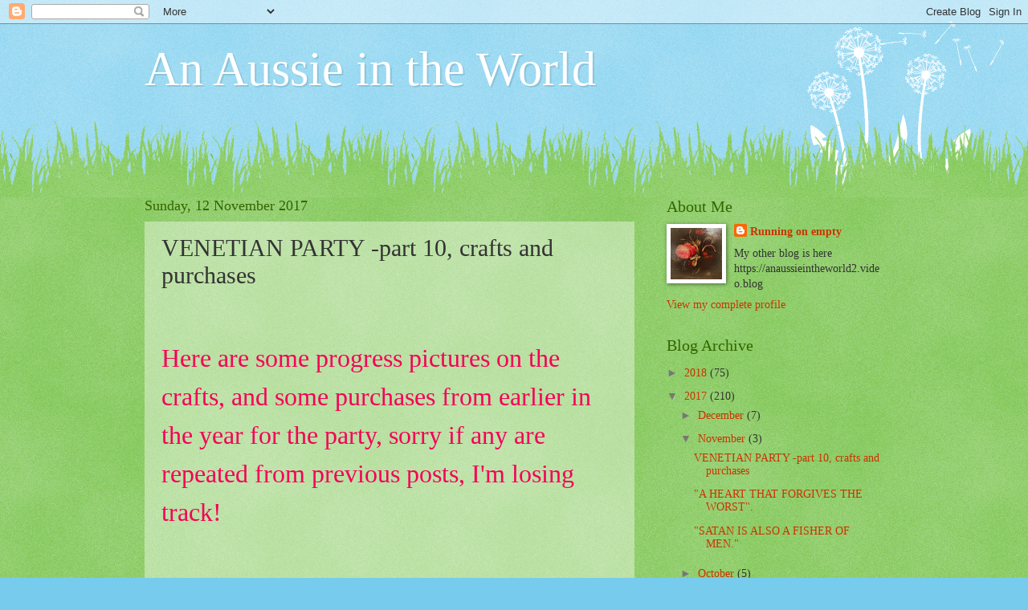

--- FILE ---
content_type: text/html; charset=UTF-8
request_url: http://anaussieintheworld.blogspot.com/2017/11/venetian-party-part-10-crafts-and.html
body_size: 17430
content:
<!DOCTYPE html>
<html class='v2' dir='ltr' lang='en-GB'>
<head>
<link href='https://www.blogger.com/static/v1/widgets/335934321-css_bundle_v2.css' rel='stylesheet' type='text/css'/>
<meta content='width=1100' name='viewport'/>
<meta content='text/html; charset=UTF-8' http-equiv='Content-Type'/>
<meta content='blogger' name='generator'/>
<link href='http://anaussieintheworld.blogspot.com/favicon.ico' rel='icon' type='image/x-icon'/>
<link href='http://anaussieintheworld.blogspot.com/2017/11/venetian-party-part-10-crafts-and.html' rel='canonical'/>
<link rel="alternate" type="application/atom+xml" title="An Aussie in the World - Atom" href="http://anaussieintheworld.blogspot.com/feeds/posts/default" />
<link rel="alternate" type="application/rss+xml" title="An Aussie in the World - RSS" href="http://anaussieintheworld.blogspot.com/feeds/posts/default?alt=rss" />
<link rel="service.post" type="application/atom+xml" title="An Aussie in the World - Atom" href="https://www.blogger.com/feeds/647425979151417363/posts/default" />

<link rel="alternate" type="application/atom+xml" title="An Aussie in the World - Atom" href="http://anaussieintheworld.blogspot.com/feeds/5995564859574470834/comments/default" />
<!--Can't find substitution for tag [blog.ieCssRetrofitLinks]-->
<link href='https://blogger.googleusercontent.com/img/b/R29vZ2xl/AVvXsEhs6aNqanwDaOZX0h5XNW6i-2iq4LbWawaX2QAabMKAUzxo7YtEq5dXw5GmRUDmNyJsEWAuutDEOmvXjVepmIHNpHBCM5CioSfNt-cjbz4SK7wZANWB7JrjJ3ABiA7Y9t-qOT_1hQ91N3yh/s5000/%255BUNSET%255D' rel='image_src'/>
<meta content='http://anaussieintheworld.blogspot.com/2017/11/venetian-party-part-10-crafts-and.html' property='og:url'/>
<meta content='VENETIAN PARTY -part 10, crafts and purchases' property='og:title'/>
<meta content='Here are some progress pictures on the crafts, and some purchases from earlier in the year for the party, sorry if any are repeated from pre...' property='og:description'/>
<meta content='https://blogger.googleusercontent.com/img/b/R29vZ2xl/AVvXsEhs6aNqanwDaOZX0h5XNW6i-2iq4LbWawaX2QAabMKAUzxo7YtEq5dXw5GmRUDmNyJsEWAuutDEOmvXjVepmIHNpHBCM5CioSfNt-cjbz4SK7wZANWB7JrjJ3ABiA7Y9t-qOT_1hQ91N3yh/w1200-h630-p-k-no-nu/%255BUNSET%255D' property='og:image'/>
<title>An Aussie in the World: VENETIAN PARTY -part 10, crafts and purchases</title>
<style id='page-skin-1' type='text/css'><!--
/*
-----------------------------------------------
Blogger Template Style
Name:     Watermark
Designer: Blogger
URL:      www.blogger.com
----------------------------------------------- */
/* Use this with templates/1ktemplate-*.html */
/* Content
----------------------------------------------- */
body {
font: normal normal 15px Georgia, Utopia, 'Palatino Linotype', Palatino, serif;
color: #333333;
background: #77ccee url(https://resources.blogblog.com/blogblog/data/1kt/watermark/body_background_flower.png) repeat scroll top left;
}
html body .content-outer {
min-width: 0;
max-width: 100%;
width: 100%;
}
.content-outer {
font-size: 92%;
}
a:link {
text-decoration:none;
color: #cc3300;
}
a:visited {
text-decoration:none;
color: #993322;
}
a:hover {
text-decoration:underline;
color: #ff3300;
}
.body-fauxcolumns .cap-top {
margin-top: 30px;
background: transparent none no-repeat scroll top left;
height: 0;
}
.content-inner {
padding: 0;
}
/* Header
----------------------------------------------- */
.header-inner .Header .titlewrapper,
.header-inner .Header .descriptionwrapper {
padding-left: 20px;
padding-right: 20px;
}
.Header h1 {
font: normal normal 60px Georgia, Utopia, 'Palatino Linotype', Palatino, serif;
color: #ffffff;
text-shadow: 2px 2px rgba(0, 0, 0, .1);
}
.Header h1 a {
color: #ffffff;
}
.Header .description {
font-size: 140%;
color: #5588aa;
}
/* Tabs
----------------------------------------------- */
.tabs-inner .section {
margin: 0 20px;
}
.tabs-inner .PageList, .tabs-inner .LinkList, .tabs-inner .Labels {
margin-left: -11px;
margin-right: -11px;
background-color: transparent;
border-top: 0 solid #ffffff;
border-bottom: 0 solid #ffffff;
-moz-box-shadow: 0 0 0 rgba(0, 0, 0, .3);
-webkit-box-shadow: 0 0 0 rgba(0, 0, 0, .3);
-goog-ms-box-shadow: 0 0 0 rgba(0, 0, 0, .3);
box-shadow: 0 0 0 rgba(0, 0, 0, .3);
}
.tabs-inner .PageList .widget-content,
.tabs-inner .LinkList .widget-content,
.tabs-inner .Labels .widget-content {
margin: -3px -11px;
background: transparent none  no-repeat scroll right;
}
.tabs-inner .widget ul {
padding: 2px 25px;
max-height: 34px;
background: transparent none no-repeat scroll left;
}
.tabs-inner .widget li {
border: none;
}
.tabs-inner .widget li a {
display: inline-block;
padding: .25em 1em;
font: normal normal 20px Georgia, Utopia, 'Palatino Linotype', Palatino, serif;
color: #cc3300;
border-right: 1px solid #77ccee;
}
.tabs-inner .widget li:first-child a {
border-left: 1px solid #77ccee;
}
.tabs-inner .widget li.selected a, .tabs-inner .widget li a:hover {
color: #000000;
}
/* Headings
----------------------------------------------- */
h2 {
font: normal normal 20px Georgia, Utopia, 'Palatino Linotype', Palatino, serif;
color: #336600;
margin: 0 0 .5em;
}
h2.date-header {
font: normal normal 18px Georgia, Utopia, 'Palatino Linotype', Palatino, serif;
color: #336600;
}
/* Main
----------------------------------------------- */
.main-inner .column-center-inner,
.main-inner .column-left-inner,
.main-inner .column-right-inner {
padding: 0 5px;
}
.main-outer {
margin-top: 100px;
background: #66bb33 url(https://resources.blogblog.com/blogblog/data/1kt/watermark/body_background_flower.png) repeat scroll top center;
}
.main-inner {
padding-top: 0;
}
.main-cap-top {
position: relative;
}
.main-cap-top .cap-right {
position: absolute;
height: 100px;
width: 100%;
bottom: 0;
background: transparent url(https://resources.blogblog.com/blogblog/data/1kt/watermark/main_cap_flower.png) repeat-x scroll bottom center;
}
.main-cap-top .cap-left {
position: absolute;
height: 245px;
width: 280px;
right: 0;
bottom: 0;
background: transparent url(https://resources.blogblog.com/blogblog/data/1kt/watermark/main_overlay_flower.png) no-repeat scroll bottom left;
}
/* Posts
----------------------------------------------- */
.post-outer {
padding: 15px 20px;
margin: 0 0 25px;
background: transparent url(https://resources.blogblog.com/blogblog/data/1kt/watermark/post_background_birds.png) repeat scroll top left;
_background-image: none;
border: dotted 1px transparent;
-moz-box-shadow: 0 0 0 rgba(0, 0, 0, .1);
-webkit-box-shadow: 0 0 0 rgba(0, 0, 0, .1);
-goog-ms-box-shadow: 0 0 0 rgba(0, 0, 0, .1);
box-shadow: 0 0 0 rgba(0, 0, 0, .1);
}
h3.post-title {
font: normal normal 30px Georgia, Utopia, 'Palatino Linotype', Palatino, serif;
margin: 0;
}
.comments h4 {
font: normal normal 30px Georgia, Utopia, 'Palatino Linotype', Palatino, serif;
margin: 1em 0 0;
}
.post-body {
font-size: 105%;
line-height: 1.5;
position: relative;
}
.post-header {
margin: 0 0 1em;
color: #997755;
}
.post-footer {
margin: 10px 0 0;
padding: 10px 0 0;
color: #997755;
border-top: dashed 1px #777777;
}
#blog-pager {
font-size: 140%
}
#comments .comment-author {
padding-top: 1.5em;
border-top: dashed 1px #777777;
background-position: 0 1.5em;
}
#comments .comment-author:first-child {
padding-top: 0;
border-top: none;
}
.avatar-image-container {
margin: .2em 0 0;
}
/* Comments
----------------------------------------------- */
.comments .comments-content .icon.blog-author {
background-repeat: no-repeat;
background-image: url([data-uri]);
}
.comments .comments-content .loadmore a {
border-top: 1px solid #777777;
border-bottom: 1px solid #777777;
}
.comments .continue {
border-top: 2px solid #777777;
}
/* Widgets
----------------------------------------------- */
.widget ul, .widget #ArchiveList ul.flat {
padding: 0;
list-style: none;
}
.widget ul li, .widget #ArchiveList ul.flat li {
padding: .35em 0;
text-indent: 0;
border-top: dashed 1px #777777;
}
.widget ul li:first-child, .widget #ArchiveList ul.flat li:first-child {
border-top: none;
}
.widget .post-body ul {
list-style: disc;
}
.widget .post-body ul li {
border: none;
}
.widget .zippy {
color: #777777;
}
.post-body img, .post-body .tr-caption-container, .Profile img, .Image img,
.BlogList .item-thumbnail img {
padding: 5px;
background: #fff;
-moz-box-shadow: 1px 1px 5px rgba(0, 0, 0, .5);
-webkit-box-shadow: 1px 1px 5px rgba(0, 0, 0, .5);
-goog-ms-box-shadow: 1px 1px 5px rgba(0, 0, 0, .5);
box-shadow: 1px 1px 5px rgba(0, 0, 0, .5);
}
.post-body img, .post-body .tr-caption-container {
padding: 8px;
}
.post-body .tr-caption-container {
color: #333333;
}
.post-body .tr-caption-container img {
padding: 0;
background: transparent;
border: none;
-moz-box-shadow: 0 0 0 rgba(0, 0, 0, .1);
-webkit-box-shadow: 0 0 0 rgba(0, 0, 0, .1);
-goog-ms-box-shadow: 0 0 0 rgba(0, 0, 0, .1);
box-shadow: 0 0 0 rgba(0, 0, 0, .1);
}
/* Footer
----------------------------------------------- */
.footer-outer {
color:#ffffff;
background: #331100 url(https://resources.blogblog.com/blogblog/data/1kt/watermark/body_background_navigator.png) repeat scroll top left;
}
.footer-outer a {
color: #ffdd99;
}
.footer-outer a:visited {
color: #eecc77;
}
.footer-outer a:hover {
color: #ffffcc;
}
.footer-outer .widget h2 {
color: #ffffff;
}
/* Mobile
----------------------------------------------- */
body.mobile  {
background-size: 100% auto;
}
.mobile .body-fauxcolumn-outer {
background: transparent none repeat scroll top left;
}
html .mobile .mobile-date-outer {
border-bottom: none;
background: transparent url(https://resources.blogblog.com/blogblog/data/1kt/watermark/post_background_birds.png) repeat scroll top left;
_background-image: none;
margin-bottom: 10px;
}
.mobile .main-inner .date-outer {
padding: 0;
}
.mobile .main-inner .date-header {
margin: 10px;
}
.mobile .main-cap-top {
z-index: -1;
}
.mobile .content-outer {
font-size: 100%;
}
.mobile .post-outer {
padding: 10px;
}
.mobile .main-cap-top .cap-left {
background: transparent none no-repeat scroll bottom left;
}
.mobile .body-fauxcolumns .cap-top {
margin: 0;
}
.mobile-link-button {
background: transparent url(https://resources.blogblog.com/blogblog/data/1kt/watermark/post_background_birds.png) repeat scroll top left;
}
.mobile-link-button a:link, .mobile-link-button a:visited {
color: #cc3300;
}
.mobile-index-date .date-header {
color: #336600;
}
.mobile-index-contents {
color: #333333;
}
.mobile .tabs-inner .section {
margin: 0;
}
.mobile .tabs-inner .PageList {
margin-left: 0;
margin-right: 0;
}
.mobile .tabs-inner .PageList .widget-content {
margin: 0;
color: #000000;
background: transparent url(https://resources.blogblog.com/blogblog/data/1kt/watermark/post_background_birds.png) repeat scroll top left;
}
.mobile .tabs-inner .PageList .widget-content .pagelist-arrow {
border-left: 1px solid #77ccee;
}

--></style>
<style id='template-skin-1' type='text/css'><!--
body {
min-width: 960px;
}
.content-outer, .content-fauxcolumn-outer, .region-inner {
min-width: 960px;
max-width: 960px;
_width: 960px;
}
.main-inner .columns {
padding-left: 0px;
padding-right: 310px;
}
.main-inner .fauxcolumn-center-outer {
left: 0px;
right: 310px;
/* IE6 does not respect left and right together */
_width: expression(this.parentNode.offsetWidth -
parseInt("0px") -
parseInt("310px") + 'px');
}
.main-inner .fauxcolumn-left-outer {
width: 0px;
}
.main-inner .fauxcolumn-right-outer {
width: 310px;
}
.main-inner .column-left-outer {
width: 0px;
right: 100%;
margin-left: -0px;
}
.main-inner .column-right-outer {
width: 310px;
margin-right: -310px;
}
#layout {
min-width: 0;
}
#layout .content-outer {
min-width: 0;
width: 800px;
}
#layout .region-inner {
min-width: 0;
width: auto;
}
body#layout div.add_widget {
padding: 8px;
}
body#layout div.add_widget a {
margin-left: 32px;
}
--></style>
<link href='https://www.blogger.com/dyn-css/authorization.css?targetBlogID=647425979151417363&amp;zx=b40be080-2c2f-45ab-bd83-79599f1ffe96' media='none' onload='if(media!=&#39;all&#39;)media=&#39;all&#39;' rel='stylesheet'/><noscript><link href='https://www.blogger.com/dyn-css/authorization.css?targetBlogID=647425979151417363&amp;zx=b40be080-2c2f-45ab-bd83-79599f1ffe96' rel='stylesheet'/></noscript>
<meta name='google-adsense-platform-account' content='ca-host-pub-1556223355139109'/>
<meta name='google-adsense-platform-domain' content='blogspot.com'/>

</head>
<body class='loading variant-flower'>
<div class='navbar section' id='navbar' name='Navbar'><div class='widget Navbar' data-version='1' id='Navbar1'><script type="text/javascript">
    function setAttributeOnload(object, attribute, val) {
      if(window.addEventListener) {
        window.addEventListener('load',
          function(){ object[attribute] = val; }, false);
      } else {
        window.attachEvent('onload', function(){ object[attribute] = val; });
      }
    }
  </script>
<div id="navbar-iframe-container"></div>
<script type="text/javascript" src="https://apis.google.com/js/platform.js"></script>
<script type="text/javascript">
      gapi.load("gapi.iframes:gapi.iframes.style.bubble", function() {
        if (gapi.iframes && gapi.iframes.getContext) {
          gapi.iframes.getContext().openChild({
              url: 'https://www.blogger.com/navbar/647425979151417363?po\x3d5995564859574470834\x26origin\x3dhttp://anaussieintheworld.blogspot.com',
              where: document.getElementById("navbar-iframe-container"),
              id: "navbar-iframe"
          });
        }
      });
    </script><script type="text/javascript">
(function() {
var script = document.createElement('script');
script.type = 'text/javascript';
script.src = '//pagead2.googlesyndication.com/pagead/js/google_top_exp.js';
var head = document.getElementsByTagName('head')[0];
if (head) {
head.appendChild(script);
}})();
</script>
</div></div>
<div class='body-fauxcolumns'>
<div class='fauxcolumn-outer body-fauxcolumn-outer'>
<div class='cap-top'>
<div class='cap-left'></div>
<div class='cap-right'></div>
</div>
<div class='fauxborder-left'>
<div class='fauxborder-right'></div>
<div class='fauxcolumn-inner'>
</div>
</div>
<div class='cap-bottom'>
<div class='cap-left'></div>
<div class='cap-right'></div>
</div>
</div>
</div>
<div class='content'>
<div class='content-fauxcolumns'>
<div class='fauxcolumn-outer content-fauxcolumn-outer'>
<div class='cap-top'>
<div class='cap-left'></div>
<div class='cap-right'></div>
</div>
<div class='fauxborder-left'>
<div class='fauxborder-right'></div>
<div class='fauxcolumn-inner'>
</div>
</div>
<div class='cap-bottom'>
<div class='cap-left'></div>
<div class='cap-right'></div>
</div>
</div>
</div>
<div class='content-outer'>
<div class='content-cap-top cap-top'>
<div class='cap-left'></div>
<div class='cap-right'></div>
</div>
<div class='fauxborder-left content-fauxborder-left'>
<div class='fauxborder-right content-fauxborder-right'></div>
<div class='content-inner'>
<header>
<div class='header-outer'>
<div class='header-cap-top cap-top'>
<div class='cap-left'></div>
<div class='cap-right'></div>
</div>
<div class='fauxborder-left header-fauxborder-left'>
<div class='fauxborder-right header-fauxborder-right'></div>
<div class='region-inner header-inner'>
<div class='header section' id='header' name='Header'><div class='widget Header' data-version='1' id='Header1'>
<div id='header-inner'>
<div class='titlewrapper'>
<h1 class='title'>
<a href='http://anaussieintheworld.blogspot.com/'>
An Aussie in the World
</a>
</h1>
</div>
<div class='descriptionwrapper'>
<p class='description'><span>
</span></p>
</div>
</div>
</div></div>
</div>
</div>
<div class='header-cap-bottom cap-bottom'>
<div class='cap-left'></div>
<div class='cap-right'></div>
</div>
</div>
</header>
<div class='tabs-outer'>
<div class='tabs-cap-top cap-top'>
<div class='cap-left'></div>
<div class='cap-right'></div>
</div>
<div class='fauxborder-left tabs-fauxborder-left'>
<div class='fauxborder-right tabs-fauxborder-right'></div>
<div class='region-inner tabs-inner'>
<div class='tabs no-items section' id='crosscol' name='Cross-column'></div>
<div class='tabs no-items section' id='crosscol-overflow' name='Cross-Column 2'></div>
</div>
</div>
<div class='tabs-cap-bottom cap-bottom'>
<div class='cap-left'></div>
<div class='cap-right'></div>
</div>
</div>
<div class='main-outer'>
<div class='main-cap-top cap-top'>
<div class='cap-left'></div>
<div class='cap-right'></div>
</div>
<div class='fauxborder-left main-fauxborder-left'>
<div class='fauxborder-right main-fauxborder-right'></div>
<div class='region-inner main-inner'>
<div class='columns fauxcolumns'>
<div class='fauxcolumn-outer fauxcolumn-center-outer'>
<div class='cap-top'>
<div class='cap-left'></div>
<div class='cap-right'></div>
</div>
<div class='fauxborder-left'>
<div class='fauxborder-right'></div>
<div class='fauxcolumn-inner'>
</div>
</div>
<div class='cap-bottom'>
<div class='cap-left'></div>
<div class='cap-right'></div>
</div>
</div>
<div class='fauxcolumn-outer fauxcolumn-left-outer'>
<div class='cap-top'>
<div class='cap-left'></div>
<div class='cap-right'></div>
</div>
<div class='fauxborder-left'>
<div class='fauxborder-right'></div>
<div class='fauxcolumn-inner'>
</div>
</div>
<div class='cap-bottom'>
<div class='cap-left'></div>
<div class='cap-right'></div>
</div>
</div>
<div class='fauxcolumn-outer fauxcolumn-right-outer'>
<div class='cap-top'>
<div class='cap-left'></div>
<div class='cap-right'></div>
</div>
<div class='fauxborder-left'>
<div class='fauxborder-right'></div>
<div class='fauxcolumn-inner'>
</div>
</div>
<div class='cap-bottom'>
<div class='cap-left'></div>
<div class='cap-right'></div>
</div>
</div>
<!-- corrects IE6 width calculation -->
<div class='columns-inner'>
<div class='column-center-outer'>
<div class='column-center-inner'>
<div class='main section' id='main' name='Main'><div class='widget Blog' data-version='1' id='Blog1'>
<div class='blog-posts hfeed'>

          <div class="date-outer">
        
<h2 class='date-header'><span>Sunday, 12 November 2017</span></h2>

          <div class="date-posts">
        
<div class='post-outer'>
<div class='post hentry uncustomized-post-template' itemprop='blogPost' itemscope='itemscope' itemtype='http://schema.org/BlogPosting'>
<meta content='https://blogger.googleusercontent.com/img/b/R29vZ2xl/AVvXsEhs6aNqanwDaOZX0h5XNW6i-2iq4LbWawaX2QAabMKAUzxo7YtEq5dXw5GmRUDmNyJsEWAuutDEOmvXjVepmIHNpHBCM5CioSfNt-cjbz4SK7wZANWB7JrjJ3ABiA7Y9t-qOT_1hQ91N3yh/s5000/%255BUNSET%255D' itemprop='image_url'/>
<meta content='647425979151417363' itemprop='blogId'/>
<meta content='5995564859574470834' itemprop='postId'/>
<a name='5995564859574470834'></a>
<h3 class='post-title entry-title' itemprop='name'>
VENETIAN PARTY -part 10, crafts and purchases
</h3>
<div class='post-header'>
<div class='post-header-line-1'></div>
</div>
<div class='post-body entry-content' id='post-body-5995564859574470834' itemprop='description articleBody'>
<div><font size="6" color="#f50057"><br></font></div><div><font size="6" color="#f50057">Here are some progress pictures on the crafts, and some purchases from earlier in the year for the party, sorry if any are repeated from previous posts, I'm losing track!</font></div><div><font size="6" color="#f50057"><br></font></div><div><font size="6" color="#f50057">Progress on the faux flower chandeliers, the tealight holders arrived to stick on the bike wheels. One went missing, en route, leaving me with only 19 so the eBay seller sent another which also went missing en route, but was located. Yay tracking! So I have 5 tealight holders for each of the four flower chandeliers. Cost of 20 tea light holders was $17 au. We will put small battery candles in them. Florist wire also came in that shipment to wire the flowers on. Here's me trimming the flowers, the pile is bigger than shown.</font></div><div><font size="6" color="#f50057"><br></font></div><div><font size="6" color="#f50057"><img alt="" id="id_89e1_2405_e0d0_4b72" src="https://blogger.googleusercontent.com/img/b/R29vZ2xl/AVvXsEhs6aNqanwDaOZX0h5XNW6i-2iq4LbWawaX2QAabMKAUzxo7YtEq5dXw5GmRUDmNyJsEWAuutDEOmvXjVepmIHNpHBCM5CioSfNt-cjbz4SK7wZANWB7JrjJ3ABiA7Y9t-qOT_1hQ91N3yh/s5000/%255BUNSET%255D" style="width: 522px; height: auto;" title="" tooltip=""></font></div><div><span style="-webkit-tap-highlight-color: rgba(0, 0, 0, 0);"><font size="6" color="#f50057"><br></font></span></div><div><font size="6" color="#f50057"><img alt="" id="id_531f_1522_364b_88be" src="https://blogger.googleusercontent.com/img/b/R29vZ2xl/AVvXsEhr6p_hW8XhyjIyjrZfkKml7tXaJfjcf5d8XFwMrVuCwRzISKZaOwikwq6bqQtJhzKeaByNmRvM7acagYdlanGxpL60LJi5kc7ew9xF_x3DqvLJ58Eb0TMMfbiLzkl4CTSFiEi7pCaAY7DF/s5000/%255BUNSET%255D" style="width: 525px; height: auto;" title="" tooltip=""></font></div><div><span style="-webkit-tap-highlight-color: rgba(0, 0, 0, 0);"><font size="6" color="#f50057"><br></font></span></div><div><font size="6" color="#f50057"><img alt="" id="id_e10c_832c_50a0_7631" src="https://blogger.googleusercontent.com/img/b/R29vZ2xl/AVvXsEiXOLLBrSYpFXMOavX9iY7vb8fssAonPEbKhGwHsUx3feeGqbEMFgVck-5tTmIcga2JXTGX1pZxSVs9jt6cSOKmJHYwmbdy-IyaRSIM_APhudf2YlLJhzOTciBJ52wHILPgarRFmIc_nqzQ/s5000/%255BUNSET%255D" style="width: 528px; height: auto;" title="" tooltip=""></font></div><div><span style="-webkit-tap-highlight-color: rgba(0, 0, 0, 0);"><font size="6" color="#f50057"><br></font></span></div><div><font size="6" color="#f50057"><img alt="" id="id_9239_93a0_f109_cd39" src="https://blogger.googleusercontent.com/img/b/R29vZ2xl/AVvXsEjr7Kqr62-WRgJ4LwummCNBx5FJGu9KIKWiUUTPLx-EUZgU216PCkaq3VNkchxYxJGjf30gLGR0sWhQqKGItP7CfeqgvyoPAhdPsUcd_cJenTwJMPJW9O-Jv_DCUTI1x9HmJKRAONAkPQA4/s5000/%255BUNSET%255D" style="width: 533px; height: auto;" title="" tooltip=""></font></div><div><span style="-webkit-tap-highlight-color: rgba(0, 0, 0, 0);"><font size="6" color="#f50057"><br></font></span></div><div><span style="-webkit-tap-highlight-color: rgba(0, 0, 0, 0);"><font size="6" color="#f50057">I'm going to add cream and black faux flowers.&nbsp;</font></span></div><div><span style="-webkit-tap-highlight-color: rgba(0, 0, 0, 0);"><font size="6" color="#f50057"><br></font></span></div><div><span style="-webkit-tap-highlight-color: rgba(0, 0, 0, 0);"><font size="6" color="#f50057">Tea light holders (sellers photo), for the flower chandeliers, I will add some gold paint lightly to the yellow:</font></span></div><div><span style="-webkit-tap-highlight-color: rgba(0, 0, 0, 0);"><font size="6" color="#f50057"><br></font></span></div><div><font size="6" color="#f50057"><img alt="" id="id_b59e_3ffb_98c4_fe1" src="https://blogger.googleusercontent.com/img/b/R29vZ2xl/AVvXsEiQe01smsEFsAAoZInKTgAXFWMS4nv5Tloa_Ra9zcqKb3rlGaVvZfcZxfmx1cPXxQnoToNhiDlj8Xil32TWDpHFHiXTcPta3HX6mW41LtT_XSRibdFhPIcD874vLirNPE8IePeV74Ec1e1B/s5000/%255BUNSET%255D" style="width: 564px; height: auto;" title="" tooltip=""></font></div><div><font size="6" color="#f50057"><br></font></div><div><font size="6" color="#f50057"><br></font></div><div><font size="6" color="#f50057"><br></font><font size="6" color="#f50057"><iframe src="https://www.youtube.com/embed/N30s8EGEx6s" width="500" height="281" id="y_id_dcca_b526_22fa_678b" frameborder="0"></iframe><br></font></div><div><span style="-webkit-tap-highlight-color: rgba(0, 0, 0, 0);"><font size="6" color="#f50057"><br></font></span></div><div><span style="-webkit-tap-highlight-color: rgba(0, 0, 0, 0);"><font size="6" color="#f50057">Some purchases for the party earlier this year, some we travelled a long way to pick up, brass wall cherub vase:</font></span></div><div><span style="-webkit-tap-highlight-color: rgba(0, 0, 0, 0);"><font size="6" color="#f50057"><br></font></span></div><div><font size="6" color="#f50057"><img alt="" id="id_505_9ff4_6f40_9059" src="https://blogger.googleusercontent.com/img/b/R29vZ2xl/AVvXsEiiAl1yzvZ2Y-ZSSoFxNjtz_zN6xxyjNqNGvQydBuYu9cwl-YfeldJq1p5AC723AbHEKTdhx-GtdAYclp4gdpjKSU86ppJgiuZzh6yIJ0UsHSk835lSVjvC9n7_BZkGyAuFNulVC-1LdThv/s5000/%255BUNSET%255D" style="width: 575px; height: auto;" title="" tooltip=""></font></div><div><span style="-webkit-tap-highlight-color: rgba(0, 0, 0, 0);"><font size="6" color="#f50057"><br></font></span></div><div><span style="-webkit-tap-highlight-color: rgba(0, 0, 0, 0);"><font size="6" color="#f50057">Dolphins because Venice is at the sea:<br><br><br></font></span></div><div><font size="6" color="#f50057"><br></font></div><font size="6" color="#f50057"><img alt="" id="id_d7ac_bc1a_9086_74d5" src="https://blogger.googleusercontent.com/img/b/R29vZ2xl/AVvXsEibxZzoPfJ_4QxygCYk7bevfVu5rrRw56pr3xvNyjf7zFfEXuWE7KfegHgtfe-0bVEIQJv_P_V1Z3-3RBT_0oOOqZSz6URlAFeDIHrI6qQ1h4JZw5nGFzWQoeqfAa8wl_dWJ8ogEH6hJKzt/s5000/%255BUNSET%255D" style="width: 596px; height: auto;" title="" tooltip=""></font><div><span style="-webkit-tap-highlight-color: rgba(0, 0, 0, 0);"><font size="6" color="#f50057"><br></font></span></div><div><span style="-webkit-tap-highlight-color: rgba(0, 0, 0, 0);"><font size="6" color="#f50057"><br></font></span></div><div><span style="-webkit-tap-highlight-color: rgba(0, 0, 0, 0);"><font size="6" color="#f50057">Due to my fear of the air conditioning not working that month, I got a quantity of lace fans in pink and also black for the tables:</font></span></div><div><font size="6" color="#f50057"><span style="-webkit-tap-highlight-color: rgba(0, 0, 0, 0);"><br></span><img alt="" id="id_94a2_3e0f_fb25_96d4" src="https://blogger.googleusercontent.com/img/b/R29vZ2xl/AVvXsEje_UPfhY95N7qM1_1s4-rmP1TlccAUUswNcHstL-7AL53RpmFdCP1cA80v1dLMPCiM0akQ7-T-fd7H95WvUgKIJceKm-DLPiChvB1V3lXCGNRmpDSqRVqs7DenecvCMqc_m17IjC334-D9/s5000/%255BUNSET%255D" style="width: 607px; height: auto;" title="" tooltip=""></font></div><div><font size="6" color="#f50057"><br></font></div><div><font size="6" color="#f50057"><br></font></div><div><font size="6" color="#f50057">The vintage mantlepiece clock for the party has a statue made in Italy, and the clock was made in Germany. Acerules can use it in her adult house in a few years. The oval box is also for the party but Ace can use it for her jewellery afterward, the other things behind them are always in our house.&nbsp;</font></div><div><span style="-webkit-tap-highlight-color: rgba(0, 0, 0, 0);"><font size="6" color="#f50057"><br></font></span></div><div><font size="6" color="#f50057"><span style="-webkit-tap-highlight-color: rgba(0, 0, 0, 0);"><br></span><img alt="" id="id_7244_a9f3_573c_5a03" src="https://blogger.googleusercontent.com/img/b/R29vZ2xl/AVvXsEitz9DmHcymPfiJqFI9o709UzIRlkfigVilUzdpJ7SxSePatPaOmel4xGR0Nj8pJ1cvv0QeGc6zpWrLYgcMflfkeii9qS3MJJS-kloUcRG8TJmGirO7LcDEysxlvyZTa3fooCafC0YTKokn/s5000/%255BUNSET%255D" style="width: 960px; height: auto;" title="" tooltip=""></font></div><div><span style="-webkit-tap-highlight-color: rgba(0, 0, 0, 0);"><font size="6" color="#f50057"><br></font></span></div><div><span style="-webkit-tap-highlight-color: rgba(0, 0, 0, 0);"><font size="6" color="#f50057"><br></font></span></div><div><span style="-webkit-tap-highlight-color: rgba(0, 0, 0, 0);"><font size="6" color="#f50057">Also for the party and then Acerule's house one day:</font></span></div><div><font size="6" color="#f50057"><span style="-webkit-tap-highlight-color: rgba(0, 0, 0, 0);"><br></span><img alt="" id="id_c87a_273e_9f0d_9234" src="https://blogger.googleusercontent.com/img/b/R29vZ2xl/AVvXsEhnc1Od_ILi0gmq5jmcxKM_-67hknAq9LWZppJTkMxGwYogdmRBZGuS1q4nYPy1d9Zc6ZpwDth3CDl15OlMxDhKY-YsNKrZMuV2GY6gHJnESUbqu-_91ErwzhBMN7GNlh_wCRcKV3ebj-AV/s5000/%255BUNSET%255D" style="width: 960px; height: auto;" title="" tooltip=""><br></font></div><div><font size="6" color="#f50057"><br></font></div><div><font size="6" color="#f50057"><br></font></div><div><font size="6" color="#f50057">I'm going to paint the frame of this cherub print gold for the party, and maybe add embellishments. It was very cheap with a candelabra we bought. Is quite large. Seller's photo:&nbsp;</font></div><div><font size="6" color="#f50057"><br></font></div><div><font size="6" color="#f50057"><br></font></div><div><font size="6" color="#f50057"><br></font></div><div><font size="6" color="#f50057"><img alt="" id="id_ef29_1be4_3a5b_9cb3" src="https://blogger.googleusercontent.com/img/b/R29vZ2xl/AVvXsEhMFmZWVy8MVcC62vwRRxgBW2Mdx3RDaEDnExRgvl93E1OV85A0ga0lG7ZyJ0QBZ3NxEtpMSTKZFxhbfZXMHgeQqQ06OaE6H5_LWZuZu61vcgXDE-jfyWdoZL_4Rl2Cj3yU0bcbJN-NeP0c/s5000/%255BUNSET%255D" style="width: 608px; height: auto;" title="" tooltip=""></font></div><div><span style="-webkit-tap-highlight-color: rgba(0, 0, 0, 0);"><font size="6" color="#f50057"><br></font></span></div><div><font size="6" color="#f50057"><span style="-webkit-tap-highlight-color: rgba(0, 0, 0, 0);">An embroidered choker from Lovisa I will wear to the party:<br></span><br></font></div><font size="6" color="#f50057"><img alt="" id="id_44f4_61d8_b0f0_1d1e" src="https://blogger.googleusercontent.com/img/b/R29vZ2xl/AVvXsEhCL6d9Bd1x7g1EDpTsOpORC_zRLeBI-T1apygDp2UQXpa5E1vG1XGZZ8fYfFwdGmRq687uwp2rPPx6J5qXo7S1zYxr2sTnvs30P1ZawBM7yqyjFQjgXItsVv97Jqc4vrZBnDgaiUfSoqL0/s5000/%255BUNSET%255D" style="width: 613px; height: auto;" title="" tooltip=""></font><div><span style="-webkit-tap-highlight-color: rgba(0, 0, 0, 0);"><font size="6" color="#f50057"><br></font></span></div><div><span style="-webkit-tap-highlight-color: rgba(0, 0, 0, 0);"><font size="6" color="#f50057"><br></font></span></div><div><span style="-webkit-tap-highlight-color: rgba(0, 0, 0, 0);"><font size="6" color="#f50057">Vintage satin prints for the venue walls including one of Venice, and cameos for guest's costumes:</font></span></div><div><font size="6" color="#f50057"><span style="-webkit-tap-highlight-color: rgba(0, 0, 0, 0);"><br></span><img alt="" id="id_3993_f762_9f15_e6a3" src="https://blogger.googleusercontent.com/img/b/R29vZ2xl/AVvXsEh1m8KNgzJ3rmhOEgKgsweXTbrsxjK2Gj1jh_U1S8CEqpXcLG_ju58qk60aDyTki1mv5fjXcKeQV_bjA_oy9vgd3jQRYR-Uu8_v8y_nY4aOrpNQO8vbwxNskqUSAUSJXFIM7ZYD45WeDhZk/s5000/%255BUNSET%255D" style="width: 621px; height: auto;" title="" tooltip=""></font></div><div><span style="-webkit-tap-highlight-color: rgba(0, 0, 0, 0);"><font size="6" color="#f50057"><br></font></span></div><div><span style="-webkit-tap-highlight-color: rgba(0, 0, 0, 0);"><font size="6" color="#f50057"><br></font></span></div><div><span style="-webkit-tap-highlight-color: rgba(0, 0, 0, 0);"><font size="6" color="#f50057">A beautifully framed oil painting that will someday grace Acerule's adult house after the party, seller's photo:</font></span></div><div><font size="6" color="#f50057"><span style="-webkit-tap-highlight-color: rgba(0, 0, 0, 0);"><br></span><img alt="" id="id_f91e_9538_a149_a31c" src="https://blogger.googleusercontent.com/img/b/R29vZ2xl/AVvXsEhEWic7QgYfLtMu49M8yc7rFEU0hVJzXu2o4JvzvisA_WjiQHWCG7V75J-tXFiCaFV5WnXjqYV08Nj3cXdPK7K-b6_6TkaJf34YpQ-3auJ7XpBmWvbi-UOKtAAiIq-udoTLokhxxkQVVPvQ/s5000/%255BUNSET%255D" style="width: 633px; height: auto;" title="" tooltip=""></font></div><div><span style="-webkit-tap-highlight-color: rgba(0, 0, 0, 0);"><font size="6" color="#f50057"><br></font></span></div><div><span style="-webkit-tap-highlight-color: rgba(0, 0, 0, 0);"><font size="6" color="#f50057"><br></font></span></div><div><span style="-webkit-tap-highlight-color: rgba(0, 0, 0, 0);"><font size="6" color="#f50057">Plates for the main meal:</font></span></div><div><font size="6" color="#f50057"><span style="-webkit-tap-highlight-color: rgba(0, 0, 0, 0);"><br></span><img alt="" id="id_7f4_275f_2c77_7024" src="https://blogger.googleusercontent.com/img/b/R29vZ2xl/AVvXsEgzjBzmXqKJ3w5uhcCnvIEghY2JDr3foTl5AMR0UTyuofJ0v_HPpCERyuDj7NsTjvA8y2JV0YKuhz1kgFuzFdMAr4NHWb4TBtxI-MAGWgOzyDQzNOosvfWKbxRtcU7SavGG7K37KcHOQKNH/s5000/%255BUNSET%255D" style="width: 637px; height: auto;" title="" tooltip=""><br></font></div><div><font size="6" color="#f50057"><br></font></div><div><font size="6" color="#f50057">A huge framed tapestry depicting overlooking the sea to Venice that was only $30 au on eBay. We did a lot of travel to pick it up though. Photo taken by the seller:</font></div><div><font size="6" color="#f50057"><br></font></div><div><font size="6" color="#f50057"><br></font></div><div><font size="6" color="#f50057"><img alt="" id="id_1c01_aaa7_7b96_7cd1" src="https://blogger.googleusercontent.com/img/b/R29vZ2xl/AVvXsEjxYjfvt3D6gIgts0Sass09zVpkdsSXPzlY9y0Nn6rfhs1SwXCglppwuzE3p0JjMUJWk3vqZzMl0YBdDod0_ODU5RojPpg_Gxm_2l0uLnzXdpuqnLh5Xlal764Iv3-nSN6vFXSNnsUWz-yg/s5000/%255BUNSET%255D" style="width: 974px; height: auto;" title="" tooltip=""></font></div><div><span style="-webkit-tap-highlight-color: rgba(0, 0, 0, 0);"><font size="6" color="#f50057"><br></font></span></div><div><span style="-webkit-tap-highlight-color: rgba(0, 0, 0, 0);"><font size="6" color="#f50057"><br></font></span></div><div><font size="6" color="#f50057"><span style="-webkit-tap-highlight-color: rgba(0, 0, 0, 0);">Baroque mirror and shelf set purchased through eBay which was another pick up long distance earlier this year.<br></span><br></font></div><font size="6" color="#f50057"><img alt="" id="id_e037_d0c8_e73d_62ae" src="https://blogger.googleusercontent.com/img/b/R29vZ2xl/AVvXsEiCS5Wr6BDr_15bzAWFnzU4QjrW9BWPFJmSDUDqOTHIcRZ60mskMu5HhTDQSqRRH5n2eR5gHlq5AJE5OX9-yn5lT5tKywIjd9Us-6O8iQ-p6xa_HK81-tXQ37xoHlSilrLax82XRHbjEWQW/s5000/%255BUNSET%255D" style="width: 614px; height: auto;" title="" tooltip=""></font><div><span style="-webkit-tap-highlight-color: rgba(0, 0, 0, 0);"><font size="6" color="#f50057"><br></font></span></div><div><span style="-webkit-tap-highlight-color: rgba(0, 0, 0, 0);"><font size="6" color="#f50057"><br></font></span></div><div><span style="-webkit-tap-highlight-color: rgba(0, 0, 0, 0);"><font size="6" color="#f50057">I made feather bunches for the small table flower arrangements, that I am going to ask the teens to arrange , along with the centrepiece compotes of fruit:</font></span></div><div><span style="-webkit-tap-highlight-color: rgba(0, 0, 0, 0);"><font size="6" color="#f50057"><br></font></span></div><div><span style="-webkit-tap-highlight-color: rgba(0, 0, 0, 0);"><font size="6" color="#f50057">Cutting the florist wire:</font></span></div><div><font size="6" color="#f50057"><img alt="" id="id_195a_ef3a_477_96b0" src="https://blogger.googleusercontent.com/img/b/R29vZ2xl/AVvXsEhFLRZRbmsznxmYppw6DC8bIGzoMC2_ro4Oty2mMMb760c1urO95s3GQaQDA2RKPL6wOBLPzByKVd8_lrdUNjiYcQF4BbfBSxO1XDrQJLWVrLYcMAZoNoqXfBQawAyTOSSAYP1PTpF3P8Xc/s5000/%255BUNSET%255D" style="width: 602px; height: auto;" title="" tooltip=""><br><span style="-webkit-tap-highlight-color: rgba(0, 0, 0, 0);"><br></span></font></div><div><span style="-webkit-tap-highlight-color: rgba(0, 0, 0, 0);"><font size="6" color="#f50057"><br></font></span></div><div><font size="6" color="#f50057"><span style="-webkit-tap-highlight-color: rgba(0, 0, 0, 0);"><br></span><img alt="" id="id_3b04_806e_7704_2196" src="https://blogger.googleusercontent.com/img/b/R29vZ2xl/AVvXsEjPpc5gSHvdEWeARr_RBfismwg-FRd6BvRGM_dnKmAmIPsi3LkZcOyvwe-UEvu8ELlVG4Wu2S5T1BYVWKe5WHzLxTDk44qTw1VM-hvc1mOkfhl_kIVUyTdF1zBnOumpSzNDylZGM_SpMY76/s5000/%255BUNSET%255D" style="width: 611px; height: auto;" title="" tooltip=""></font></div><div><span style="-webkit-tap-highlight-color: rgba(0, 0, 0, 0);"><font size="6" color="#f50057"><br></font></span></div><div><span style="-webkit-tap-highlight-color: rgba(0, 0, 0, 0);"><font size="6" color="#f50057"><br></font></span></div><div><font size="6" color="#f50057"><img alt="" id="id_79a0_1f18_3557_ed8b" src="https://blogger.googleusercontent.com/img/b/R29vZ2xl/AVvXsEj-O9ym1MAuaZwSMpdxDYQ-QQHhp7_97kInuQt6_5FxwTsGfz6sMOZhav91KldYNc1P3HVfzeneGacuJ6nN278nOQ2Lh0mjaaRkrEUJ0kAAElJeue_lBV1ozngLPgnYHPuK-CUvMpyenOeq/s5000/%255BUNSET%255D" style="width: 617px; height: auto;" title="" tooltip=""><br><span style="-webkit-tap-highlight-color: rgba(0, 0, 0, 0);"><br></span></font></div><div><span style="-webkit-tap-highlight-color: rgba(0, 0, 0, 0);"><font size="6" color="#f50057"><br></font></span></div><div><font size="6" color="#f50057"><span style="-webkit-tap-highlight-color: rgba(0, 0, 0, 0);"><br></span><br><img alt="" id="id_a963_f9f9_d471_6c95" src="https://blogger.googleusercontent.com/img/b/R29vZ2xl/AVvXsEhqJhM_mqcWh6WFTQ0kpaHfQpRPMwQzpL1G9Q0UAYZMVcpi0RYViXX9fDOJnQBW2JUxQTKSzeAn0mpQQnruc7L0_NWaF9svm27z4-1dM_Xlt1akTCaCuQCe21D6CktKYs2hx8a6yik1cicX/s5000/%255BUNSET%255D" style="width: 629px; height: auto;" title="" tooltip=""><br></font></div><div><font size="6" color="#f50057"><br></font></div><div><font size="6" color="#f50057"><br></font></div><div><font size="6" color="#f50057"><img alt="" id="id_2a24_dc5b_6d74_9ab1" src="https://blogger.googleusercontent.com/img/b/R29vZ2xl/AVvXsEiBoxFrgfV932xa32RGiC2bHcCHq-deHRNY-fZnWWdPzqh7IPcni-pZL2HoA-UTnRs5s381WWhPpdiJkQM-jrT767ZbfzWcuYOYmYl5jTcuNIviJWozwjm_Is2HuxLSFHexzyYC2ZyBoUsS/s5000/%255BUNSET%255D" style="width: 636px; height: auto;" title="" tooltip=""></font></div><div><span style="-webkit-tap-highlight-color: rgba(0, 0, 0, 0);"><font size="6" color="#f50057"><br></font></span></div><div><span style="-webkit-tap-highlight-color: rgba(0, 0, 0, 0);"><font size="6" color="#f50057"><br></font></span></div><div><font size="6" color="#f50057"><span style="-webkit-tap-highlight-color: rgba(0, 0, 0, 0);">The shirt for hubby's costume, the collar will be open:<br></span><br></font></div><div><font size="6" color="#f50057"><br></font></div><div><font size="6" color="#f50057"><br></font></div><div><font size="6" color="#f50057"><img alt="" id="id_1508_63a2_5a0_59b2" src="https://blogger.googleusercontent.com/img/b/R29vZ2xl/AVvXsEh1iIVNOH-NZ1hhregDIJLe4BTOSpSywrOsPMRP9f0mcE5OZkf3Kr1uX89P4Nwf0c7gcWozREar_vQBcQjkKbnSjZstgJCRxJRUTOtgk2f1PToM7FSQFRYYF_IntlUKTRA7zWCFYbBM0Oy0/s5000/%255BUNSET%255D" style="width: 646px; height: auto;" title="" tooltip=""></font></div><div><span style="-webkit-tap-highlight-color: rgba(0, 0, 0, 0);"><font size="6" color="#f50057"><br></font></span></div><div><span style="-webkit-tap-highlight-color: rgba(0, 0, 0, 0);"><font size="6" color="#f50057"><br></font></span></div><div><span style="-webkit-tap-highlight-color: rgba(0, 0, 0, 0);"><font size="6" color="#f50057">Just some of the faux petals for the party, and underneath how they come flat packed, it's a tedious job unpeeling them. Medium pink and gold ones are on their way. I was wondering what to do with them afterward, so as not to send them to landfill. A few ideas thrown up were chook and duck bedding, kitty litter, and the the librarian suggested giving them to the early learning centre (preschool) for crafts. That idea appeals. I think there will be plenty for all the schools!&nbsp;</font></span></div><div><span style="-webkit-tap-highlight-color: rgba(0, 0, 0, 0);"><font size="6" color="#f50057"><br></font></span></div><div><span style="-webkit-tap-highlight-color: rgba(0, 0, 0, 0);"><font size="6" color="#f50057">I don't want them on the dance floor in case of causing slips, will be in the carpeted areas:</font></span></div><div><font size="6" color="#f50057"><br></font></div><div><font size="6" color="#f50057"><br></font></div><font size="6" color="#f50057"><img alt="" id="id_74d3_7794_3ccc_b3d7" src="https://blogger.googleusercontent.com/img/b/R29vZ2xl/AVvXsEiQ1hcqp1YYvpS979QQSxABf8WEOT8S_V3yrUvVMjJuvBL7wwc3fJjlku_uWbChqghoB5CHRykGM8oy0xU03f-j91jwzugiUBhM42WiqM8oBm7gid150V_s1_L7dLtYRFi9JG3xhMeMRyPv/s5000/%255BUNSET%255D" style="width: 657px; height: auto;" title="" tooltip=""></font><div><span style="-webkit-tap-highlight-color: rgba(0, 0, 0, 0);"><font size="6" color="#f50057"><br></font></span></div><div><span style="-webkit-tap-highlight-color: rgba(0, 0, 0, 0);"><font size="6" color="#f50057">Tonight at the SES shed I was making a faux leadlight window for the venue. There are mistakes but hopefully no one will notice. The roll of cellophane was only $2.00 au at Kmart. I have another one to make later.&nbsp;<br></font></span><div><font size="6" color="#f50057"><br></font></div><div><font size="6" color="#f50057"><img alt="" id="id_3d6b_5605_bb9b_84ca" src="https://blogger.googleusercontent.com/img/b/R29vZ2xl/AVvXsEg1-30yXTuR8voeyiFJ9ZiEs66f_jcxx64sDd-RtIWxXFhX-Hfi4yOMpRtWKB20MbPaS7ZM0dhJ3ZpygSEQeXRf7wxRtgPNXJbvKaZMyu9J8usC-6NGYdGm2Kp2gyNeupCyjVKm4Qx9WjaZ/s5000/%255BUNSET%255D" style="width: 660px; height: auto;" title="" tooltip=""></font></div><div><font size="6" color="#f50057"><span style="-webkit-tap-highlight-color: rgba(0, 0, 0, 0);"><br></span><br></font></div><font size="6" color="#f50057"><img alt="" id="id_8f20_2d8_d0da_a502" src="https://blogger.googleusercontent.com/img/b/R29vZ2xl/AVvXsEi6-CTaQZDzyyNMEaic6G6-e3mN3kHAoDe_AD-Nt6F3CDeLA9RfqSA5yc1EQbYP6mm3nYzyi-Idawcri_RdTvSAzdJ45Z8_cpcgTo29KSuNwFvC46RaquxFIryuKdIfKj5iVwF2Z7volFcB/s5000/%255BUNSET%255D" style="width: 665px; height: auto;" title="" tooltip=""></font></div><div><span style="-webkit-tap-highlight-color: rgba(0, 0, 0, 0);"><font size="6" color="#f50057"><br></font></span></div><div><font size="6" color="#f50057"><span style="-webkit-tap-highlight-color: rgba(0, 0, 0, 0);"><br></span><img alt="" id="id_8e5d_ff69_649b_ee7b" src="https://blogger.googleusercontent.com/img/b/R29vZ2xl/AVvXsEgD0aoDndU3Ex7_66VDytAkpjHSNcN3XQ3N_PAE9v0c3uhv5ydTNYSP2kY9cWasnrSEGqQS-dE49E-FPUxUZx76MrmdkIsFAXF-tYNUuQo_BIiJSAhCLkBWGGxXXyCbBuWUsKvKR9BQptM4/s5000/%255BUNSET%255D" style="width: 974px; height: auto;" title="" tooltip=""><br></font></div><div><font size="6" color="#f50057"><br></font></div><div><font size="6" color="#f50057">So, I'm working on the party a little bit each day, will keep you all apprised! Keep tuning in!</font></div>
<div style='clear: both;'></div>
</div>
<div class='post-footer'>
<div class='post-footer-line post-footer-line-1'>
<span class='post-author vcard'>
Posted by
<span class='fn' itemprop='author' itemscope='itemscope' itemtype='http://schema.org/Person'>
<meta content='https://www.blogger.com/profile/05668554083864151638' itemprop='url'/>
<a class='g-profile' href='https://www.blogger.com/profile/05668554083864151638' rel='author' title='author profile'>
<span itemprop='name'>Running on empty </span>
</a>
</span>
</span>
<span class='post-timestamp'>
at
<meta content='http://anaussieintheworld.blogspot.com/2017/11/venetian-party-part-10-crafts-and.html' itemprop='url'/>
<a class='timestamp-link' href='http://anaussieintheworld.blogspot.com/2017/11/venetian-party-part-10-crafts-and.html' rel='bookmark' title='permanent link'><abbr class='published' itemprop='datePublished' title='2017-11-12T00:43:00+11:00'>00:43</abbr></a>
</span>
<span class='post-comment-link'>
</span>
<span class='post-icons'>
<span class='item-control blog-admin pid-314766833'>
<a href='https://www.blogger.com/post-edit.g?blogID=647425979151417363&postID=5995564859574470834&from=pencil' title='Edit Post'>
<img alt='' class='icon-action' height='18' src='https://resources.blogblog.com/img/icon18_edit_allbkg.gif' width='18'/>
</a>
</span>
</span>
<div class='post-share-buttons goog-inline-block'>
<a class='goog-inline-block share-button sb-email' href='https://www.blogger.com/share-post.g?blogID=647425979151417363&postID=5995564859574470834&target=email' target='_blank' title='Email This'><span class='share-button-link-text'>Email This</span></a><a class='goog-inline-block share-button sb-blog' href='https://www.blogger.com/share-post.g?blogID=647425979151417363&postID=5995564859574470834&target=blog' onclick='window.open(this.href, "_blank", "height=270,width=475"); return false;' target='_blank' title='BlogThis!'><span class='share-button-link-text'>BlogThis!</span></a><a class='goog-inline-block share-button sb-twitter' href='https://www.blogger.com/share-post.g?blogID=647425979151417363&postID=5995564859574470834&target=twitter' target='_blank' title='Share to X'><span class='share-button-link-text'>Share to X</span></a><a class='goog-inline-block share-button sb-facebook' href='https://www.blogger.com/share-post.g?blogID=647425979151417363&postID=5995564859574470834&target=facebook' onclick='window.open(this.href, "_blank", "height=430,width=640"); return false;' target='_blank' title='Share to Facebook'><span class='share-button-link-text'>Share to Facebook</span></a><a class='goog-inline-block share-button sb-pinterest' href='https://www.blogger.com/share-post.g?blogID=647425979151417363&postID=5995564859574470834&target=pinterest' target='_blank' title='Share to Pinterest'><span class='share-button-link-text'>Share to Pinterest</span></a>
</div>
</div>
<div class='post-footer-line post-footer-line-2'>
<span class='post-labels'>
Labels:
<a href='http://anaussieintheworld.blogspot.com/search/label/baroque%20mirror%20and%20shelf' rel='tag'>baroque mirror and shelf</a>,
<a href='http://anaussieintheworld.blogspot.com/search/label/cherub' rel='tag'>cherub</a>,
<a href='http://anaussieintheworld.blogspot.com/search/label/flower%20chandelier' rel='tag'>flower chandelier</a>,
<a href='http://anaussieintheworld.blogspot.com/search/label/leadlight%20window%20prop' rel='tag'>leadlight window prop</a>,
<a href='http://anaussieintheworld.blogspot.com/search/label/man%20on%20horse%20ornament' rel='tag'>man on horse ornament</a>,
<a href='http://anaussieintheworld.blogspot.com/search/label/pirate%20shirt' rel='tag'>pirate shirt</a>,
<a href='http://anaussieintheworld.blogspot.com/search/label/Venetian%20masked%20ball' rel='tag'>Venetian masked ball</a>
</span>
</div>
<div class='post-footer-line post-footer-line-3'>
<span class='post-location'>
</span>
</div>
</div>
</div>
<div class='comments' id='comments'>
<a name='comments'></a>
<h4>3 comments:</h4>
<div id='Blog1_comments-block-wrapper'>
<dl class='avatar-comment-indent' id='comments-block'>
<dt class='comment-author ' id='c2272111174156894889'>
<a name='c2272111174156894889'></a>
<div class="avatar-image-container avatar-stock"><span dir="ltr"><a href="https://www.blogger.com/profile/12169552208571703884" target="" rel="nofollow" onclick="" class="avatar-hovercard" id="av-2272111174156894889-12169552208571703884"><img src="//www.blogger.com/img/blogger_logo_round_35.png" width="35" height="35" alt="" title="KEthical Politics">

</a></span></div>
<a href='https://www.blogger.com/profile/12169552208571703884' rel='nofollow'>KEthical Politics</a>
said...
</dt>
<dd class='comment-body' id='Blog1_cmt-2272111174156894889'>
<p>
You have so much ingenuity....I love the flowers. I cant wait to see the chandeliers. Maybe someone will buy them for a wedding afterwards. It will make it look very Venice balcony..<br />What will you do when all is said and done? Go on a great vacation!!! And rest!
</p>
</dd>
<dd class='comment-footer'>
<span class='comment-timestamp'>
<a href='http://anaussieintheworld.blogspot.com/2017/11/venetian-party-part-10-crafts-and.html?showComment=1510413658555#c2272111174156894889' title='comment permalink'>
12 November 2017 at 02:20
</a>
<span class='item-control blog-admin pid-1838711109'>
<a class='comment-delete' href='https://www.blogger.com/comment/delete/647425979151417363/2272111174156894889' title='Delete Comment'>
<img src='https://resources.blogblog.com/img/icon_delete13.gif'/>
</a>
</span>
</span>
</dd>
<dt class='comment-author ' id='c2315865237219011008'>
<a name='c2315865237219011008'></a>
<div class="avatar-image-container avatar-stock"><span dir="ltr"><img src="//resources.blogblog.com/img/blank.gif" width="35" height="35" alt="" title="rina">

</span></div>
rina
said...
</dt>
<dd class='comment-body' id='Blog1_cmt-2315865237219011008'>
<p>
This is going to be the prettiest party in that whole great continent you live on. You&#39;re amazing.
</p>
</dd>
<dd class='comment-footer'>
<span class='comment-timestamp'>
<a href='http://anaussieintheworld.blogspot.com/2017/11/venetian-party-part-10-crafts-and.html?showComment=1510418469360#c2315865237219011008' title='comment permalink'>
12 November 2017 at 03:41
</a>
<span class='item-control blog-admin pid-286259007'>
<a class='comment-delete' href='https://www.blogger.com/comment/delete/647425979151417363/2315865237219011008' title='Delete Comment'>
<img src='https://resources.blogblog.com/img/icon_delete13.gif'/>
</a>
</span>
</span>
</dd>
<dt class='comment-author blog-author' id='c7733380168350079164'>
<a name='c7733380168350079164'></a>
<div class="avatar-image-container vcard"><span dir="ltr"><a href="https://www.blogger.com/profile/05668554083864151638" target="" rel="nofollow" onclick="" class="avatar-hovercard" id="av-7733380168350079164-05668554083864151638"><img src="https://resources.blogblog.com/img/blank.gif" width="35" height="35" class="delayLoad" style="display: none;" longdesc="//blogger.googleusercontent.com/img/b/R29vZ2xl/AVvXsEg_b9S_Xwp5hVyd77g-SZb3VV6LnTzr_exqDShQmcKpmr84D1gXQ8vCVZuyPWSkzcC-8Vab0BFQ-k1LYqa_1vgWVxEhZUG4kc0jZQMjAj1IX_SDJcM_WxKC1Qk2wWoP_w/s45-c/IMG_1990.JPG" alt="" title="Running on empty ">

<noscript><img src="//blogger.googleusercontent.com/img/b/R29vZ2xl/AVvXsEg_b9S_Xwp5hVyd77g-SZb3VV6LnTzr_exqDShQmcKpmr84D1gXQ8vCVZuyPWSkzcC-8Vab0BFQ-k1LYqa_1vgWVxEhZUG4kc0jZQMjAj1IX_SDJcM_WxKC1Qk2wWoP_w/s45-c/IMG_1990.JPG" width="35" height="35" class="photo" alt=""></noscript></a></span></div>
<a href='https://www.blogger.com/profile/05668554083864151638' rel='nofollow'>Running on empty </a>
said...
</dt>
<dd class='comment-body' id='Blog1_cmt-7733380168350079164'>
<p>
<br />Thanks folks. KE there won&#39;t be any money for a long while after this, I will concentrate more on getting my novels out. Certainly will start saving for a modest family holiday. I just pray for no disasters...<br /><br />Rina, although I did compromise and there will be some spooky features, like spider webbing and a couple of gold and silver skulls, and the colour black, I think pretty is appropriate for a sweet sixteen party. 
</p>
</dd>
<dd class='comment-footer'>
<span class='comment-timestamp'>
<a href='http://anaussieintheworld.blogspot.com/2017/11/venetian-party-part-10-crafts-and.html?showComment=1510461764587#c7733380168350079164' title='comment permalink'>
12 November 2017 at 15:42
</a>
<span class='item-control blog-admin pid-314766833'>
<a class='comment-delete' href='https://www.blogger.com/comment/delete/647425979151417363/7733380168350079164' title='Delete Comment'>
<img src='https://resources.blogblog.com/img/icon_delete13.gif'/>
</a>
</span>
</span>
</dd>
</dl>
</div>
<p class='comment-footer'>
<a href='https://www.blogger.com/comment/fullpage/post/647425979151417363/5995564859574470834' onclick=''>Post a Comment</a>
</p>
</div>
</div>

        </div></div>
      
</div>
<div class='blog-pager' id='blog-pager'>
<span id='blog-pager-newer-link'>
<a class='blog-pager-newer-link' href='http://anaussieintheworld.blogspot.com/2017/12/venetian-party-11-rings-for-paper.html' id='Blog1_blog-pager-newer-link' title='Newer Post'>Newer Post</a>
</span>
<span id='blog-pager-older-link'>
<a class='blog-pager-older-link' href='http://anaussieintheworld.blogspot.com/2017/11/heart-that-forgives-worst.html' id='Blog1_blog-pager-older-link' title='Older Post'>Older Post</a>
</span>
<a class='home-link' href='http://anaussieintheworld.blogspot.com/'>Home</a>
</div>
<div class='clear'></div>
<div class='post-feeds'>
<div class='feed-links'>
Subscribe to:
<a class='feed-link' href='http://anaussieintheworld.blogspot.com/feeds/5995564859574470834/comments/default' target='_blank' type='application/atom+xml'>Post Comments (Atom)</a>
</div>
</div>
</div></div>
</div>
</div>
<div class='column-left-outer'>
<div class='column-left-inner'>
<aside>
</aside>
</div>
</div>
<div class='column-right-outer'>
<div class='column-right-inner'>
<aside>
<div class='sidebar section' id='sidebar-right-1'><div class='widget Profile' data-version='1' id='Profile1'>
<h2>About Me</h2>
<div class='widget-content'>
<a href='https://www.blogger.com/profile/05668554083864151638'><img alt='My photo' class='profile-img' height='64' src='//blogger.googleusercontent.com/img/b/R29vZ2xl/AVvXsEg_b9S_Xwp5hVyd77g-SZb3VV6LnTzr_exqDShQmcKpmr84D1gXQ8vCVZuyPWSkzcC-8Vab0BFQ-k1LYqa_1vgWVxEhZUG4kc0jZQMjAj1IX_SDJcM_WxKC1Qk2wWoP_w/s85/IMG_1990.JPG' width='64'/></a>
<dl class='profile-datablock'>
<dt class='profile-data'>
<a class='profile-name-link g-profile' href='https://www.blogger.com/profile/05668554083864151638' rel='author' style='background-image: url(//www.blogger.com/img/logo-16.png);'>
Running on empty 
</a>
</dt>
<dd class='profile-textblock'>My other blog is here

https://anaussieintheworld2.video.blog</dd>
</dl>
<a class='profile-link' href='https://www.blogger.com/profile/05668554083864151638' rel='author'>View my complete profile</a>
<div class='clear'></div>
</div>
</div><div class='widget BlogArchive' data-version='1' id='BlogArchive1'>
<h2>Blog Archive</h2>
<div class='widget-content'>
<div id='ArchiveList'>
<div id='BlogArchive1_ArchiveList'>
<ul class='hierarchy'>
<li class='archivedate collapsed'>
<a class='toggle' href='javascript:void(0)'>
<span class='zippy'>

        &#9658;&#160;
      
</span>
</a>
<a class='post-count-link' href='http://anaussieintheworld.blogspot.com/2018/'>
2018
</a>
<span class='post-count' dir='ltr'>(75)</span>
<ul class='hierarchy'>
<li class='archivedate collapsed'>
<a class='toggle' href='javascript:void(0)'>
<span class='zippy'>

        &#9658;&#160;
      
</span>
</a>
<a class='post-count-link' href='http://anaussieintheworld.blogspot.com/2018/12/'>
December
</a>
<span class='post-count' dir='ltr'>(1)</span>
</li>
</ul>
<ul class='hierarchy'>
<li class='archivedate collapsed'>
<a class='toggle' href='javascript:void(0)'>
<span class='zippy'>

        &#9658;&#160;
      
</span>
</a>
<a class='post-count-link' href='http://anaussieintheworld.blogspot.com/2018/11/'>
November
</a>
<span class='post-count' dir='ltr'>(2)</span>
</li>
</ul>
<ul class='hierarchy'>
<li class='archivedate collapsed'>
<a class='toggle' href='javascript:void(0)'>
<span class='zippy'>

        &#9658;&#160;
      
</span>
</a>
<a class='post-count-link' href='http://anaussieintheworld.blogspot.com/2018/10/'>
October
</a>
<span class='post-count' dir='ltr'>(7)</span>
</li>
</ul>
<ul class='hierarchy'>
<li class='archivedate collapsed'>
<a class='toggle' href='javascript:void(0)'>
<span class='zippy'>

        &#9658;&#160;
      
</span>
</a>
<a class='post-count-link' href='http://anaussieintheworld.blogspot.com/2018/09/'>
September
</a>
<span class='post-count' dir='ltr'>(5)</span>
</li>
</ul>
<ul class='hierarchy'>
<li class='archivedate collapsed'>
<a class='toggle' href='javascript:void(0)'>
<span class='zippy'>

        &#9658;&#160;
      
</span>
</a>
<a class='post-count-link' href='http://anaussieintheworld.blogspot.com/2018/08/'>
August
</a>
<span class='post-count' dir='ltr'>(8)</span>
</li>
</ul>
<ul class='hierarchy'>
<li class='archivedate collapsed'>
<a class='toggle' href='javascript:void(0)'>
<span class='zippy'>

        &#9658;&#160;
      
</span>
</a>
<a class='post-count-link' href='http://anaussieintheworld.blogspot.com/2018/07/'>
July
</a>
<span class='post-count' dir='ltr'>(12)</span>
</li>
</ul>
<ul class='hierarchy'>
<li class='archivedate collapsed'>
<a class='toggle' href='javascript:void(0)'>
<span class='zippy'>

        &#9658;&#160;
      
</span>
</a>
<a class='post-count-link' href='http://anaussieintheworld.blogspot.com/2018/06/'>
June
</a>
<span class='post-count' dir='ltr'>(4)</span>
</li>
</ul>
<ul class='hierarchy'>
<li class='archivedate collapsed'>
<a class='toggle' href='javascript:void(0)'>
<span class='zippy'>

        &#9658;&#160;
      
</span>
</a>
<a class='post-count-link' href='http://anaussieintheworld.blogspot.com/2018/05/'>
May
</a>
<span class='post-count' dir='ltr'>(4)</span>
</li>
</ul>
<ul class='hierarchy'>
<li class='archivedate collapsed'>
<a class='toggle' href='javascript:void(0)'>
<span class='zippy'>

        &#9658;&#160;
      
</span>
</a>
<a class='post-count-link' href='http://anaussieintheworld.blogspot.com/2018/04/'>
April
</a>
<span class='post-count' dir='ltr'>(4)</span>
</li>
</ul>
<ul class='hierarchy'>
<li class='archivedate collapsed'>
<a class='toggle' href='javascript:void(0)'>
<span class='zippy'>

        &#9658;&#160;
      
</span>
</a>
<a class='post-count-link' href='http://anaussieintheworld.blogspot.com/2018/03/'>
March
</a>
<span class='post-count' dir='ltr'>(9)</span>
</li>
</ul>
<ul class='hierarchy'>
<li class='archivedate collapsed'>
<a class='toggle' href='javascript:void(0)'>
<span class='zippy'>

        &#9658;&#160;
      
</span>
</a>
<a class='post-count-link' href='http://anaussieintheworld.blogspot.com/2018/02/'>
February
</a>
<span class='post-count' dir='ltr'>(7)</span>
</li>
</ul>
<ul class='hierarchy'>
<li class='archivedate collapsed'>
<a class='toggle' href='javascript:void(0)'>
<span class='zippy'>

        &#9658;&#160;
      
</span>
</a>
<a class='post-count-link' href='http://anaussieintheworld.blogspot.com/2018/01/'>
January
</a>
<span class='post-count' dir='ltr'>(12)</span>
</li>
</ul>
</li>
</ul>
<ul class='hierarchy'>
<li class='archivedate expanded'>
<a class='toggle' href='javascript:void(0)'>
<span class='zippy toggle-open'>

        &#9660;&#160;
      
</span>
</a>
<a class='post-count-link' href='http://anaussieintheworld.blogspot.com/2017/'>
2017
</a>
<span class='post-count' dir='ltr'>(210)</span>
<ul class='hierarchy'>
<li class='archivedate collapsed'>
<a class='toggle' href='javascript:void(0)'>
<span class='zippy'>

        &#9658;&#160;
      
</span>
</a>
<a class='post-count-link' href='http://anaussieintheworld.blogspot.com/2017/12/'>
December
</a>
<span class='post-count' dir='ltr'>(7)</span>
</li>
</ul>
<ul class='hierarchy'>
<li class='archivedate expanded'>
<a class='toggle' href='javascript:void(0)'>
<span class='zippy toggle-open'>

        &#9660;&#160;
      
</span>
</a>
<a class='post-count-link' href='http://anaussieintheworld.blogspot.com/2017/11/'>
November
</a>
<span class='post-count' dir='ltr'>(3)</span>
<ul class='posts'>
<li><a href='http://anaussieintheworld.blogspot.com/2017/11/venetian-party-part-10-crafts-and.html'>VENETIAN PARTY -part 10, crafts and purchases</a></li>
<li><a href='http://anaussieintheworld.blogspot.com/2017/11/heart-that-forgives-worst.html'>&quot;A HEART THAT FORGIVES THE WORST&quot;.</a></li>
<li><a href='http://anaussieintheworld.blogspot.com/2017/11/is-also-fisher-of-men.html'>&quot;SATAN IS ALSO A FISHER OF MEN.&quot;</a></li>
</ul>
</li>
</ul>
<ul class='hierarchy'>
<li class='archivedate collapsed'>
<a class='toggle' href='javascript:void(0)'>
<span class='zippy'>

        &#9658;&#160;
      
</span>
</a>
<a class='post-count-link' href='http://anaussieintheworld.blogspot.com/2017/10/'>
October
</a>
<span class='post-count' dir='ltr'>(5)</span>
</li>
</ul>
<ul class='hierarchy'>
<li class='archivedate collapsed'>
<a class='toggle' href='javascript:void(0)'>
<span class='zippy'>

        &#9658;&#160;
      
</span>
</a>
<a class='post-count-link' href='http://anaussieintheworld.blogspot.com/2017/09/'>
September
</a>
<span class='post-count' dir='ltr'>(5)</span>
</li>
</ul>
<ul class='hierarchy'>
<li class='archivedate collapsed'>
<a class='toggle' href='javascript:void(0)'>
<span class='zippy'>

        &#9658;&#160;
      
</span>
</a>
<a class='post-count-link' href='http://anaussieintheworld.blogspot.com/2017/08/'>
August
</a>
<span class='post-count' dir='ltr'>(16)</span>
</li>
</ul>
<ul class='hierarchy'>
<li class='archivedate collapsed'>
<a class='toggle' href='javascript:void(0)'>
<span class='zippy'>

        &#9658;&#160;
      
</span>
</a>
<a class='post-count-link' href='http://anaussieintheworld.blogspot.com/2017/07/'>
July
</a>
<span class='post-count' dir='ltr'>(21)</span>
</li>
</ul>
<ul class='hierarchy'>
<li class='archivedate collapsed'>
<a class='toggle' href='javascript:void(0)'>
<span class='zippy'>

        &#9658;&#160;
      
</span>
</a>
<a class='post-count-link' href='http://anaussieintheworld.blogspot.com/2017/06/'>
June
</a>
<span class='post-count' dir='ltr'>(17)</span>
</li>
</ul>
<ul class='hierarchy'>
<li class='archivedate collapsed'>
<a class='toggle' href='javascript:void(0)'>
<span class='zippy'>

        &#9658;&#160;
      
</span>
</a>
<a class='post-count-link' href='http://anaussieintheworld.blogspot.com/2017/05/'>
May
</a>
<span class='post-count' dir='ltr'>(21)</span>
</li>
</ul>
<ul class='hierarchy'>
<li class='archivedate collapsed'>
<a class='toggle' href='javascript:void(0)'>
<span class='zippy'>

        &#9658;&#160;
      
</span>
</a>
<a class='post-count-link' href='http://anaussieintheworld.blogspot.com/2017/04/'>
April
</a>
<span class='post-count' dir='ltr'>(26)</span>
</li>
</ul>
<ul class='hierarchy'>
<li class='archivedate collapsed'>
<a class='toggle' href='javascript:void(0)'>
<span class='zippy'>

        &#9658;&#160;
      
</span>
</a>
<a class='post-count-link' href='http://anaussieintheworld.blogspot.com/2017/03/'>
March
</a>
<span class='post-count' dir='ltr'>(23)</span>
</li>
</ul>
<ul class='hierarchy'>
<li class='archivedate collapsed'>
<a class='toggle' href='javascript:void(0)'>
<span class='zippy'>

        &#9658;&#160;
      
</span>
</a>
<a class='post-count-link' href='http://anaussieintheworld.blogspot.com/2017/02/'>
February
</a>
<span class='post-count' dir='ltr'>(32)</span>
</li>
</ul>
<ul class='hierarchy'>
<li class='archivedate collapsed'>
<a class='toggle' href='javascript:void(0)'>
<span class='zippy'>

        &#9658;&#160;
      
</span>
</a>
<a class='post-count-link' href='http://anaussieintheworld.blogspot.com/2017/01/'>
January
</a>
<span class='post-count' dir='ltr'>(34)</span>
</li>
</ul>
</li>
</ul>
<ul class='hierarchy'>
<li class='archivedate collapsed'>
<a class='toggle' href='javascript:void(0)'>
<span class='zippy'>

        &#9658;&#160;
      
</span>
</a>
<a class='post-count-link' href='http://anaussieintheworld.blogspot.com/2016/'>
2016
</a>
<span class='post-count' dir='ltr'>(2)</span>
<ul class='hierarchy'>
<li class='archivedate collapsed'>
<a class='toggle' href='javascript:void(0)'>
<span class='zippy'>

        &#9658;&#160;
      
</span>
</a>
<a class='post-count-link' href='http://anaussieintheworld.blogspot.com/2016/12/'>
December
</a>
<span class='post-count' dir='ltr'>(2)</span>
</li>
</ul>
</li>
</ul>
</div>
</div>
<div class='clear'></div>
</div>
</div></div>
</aside>
</div>
</div>
</div>
<div style='clear: both'></div>
<!-- columns -->
</div>
<!-- main -->
</div>
</div>
<div class='main-cap-bottom cap-bottom'>
<div class='cap-left'></div>
<div class='cap-right'></div>
</div>
</div>
<footer>
<div class='footer-outer'>
<div class='footer-cap-top cap-top'>
<div class='cap-left'></div>
<div class='cap-right'></div>
</div>
<div class='fauxborder-left footer-fauxborder-left'>
<div class='fauxborder-right footer-fauxborder-right'></div>
<div class='region-inner footer-inner'>
<div class='foot section' id='footer-1'><div class='widget Followers' data-version='1' id='Followers1'>
<h2 class='title'>Followers</h2>
<div class='widget-content'>
<div id='Followers1-wrapper'>
<div style='margin-right:2px;'>
<div><script type="text/javascript" src="https://apis.google.com/js/platform.js"></script>
<div id="followers-iframe-container"></div>
<script type="text/javascript">
    window.followersIframe = null;
    function followersIframeOpen(url) {
      gapi.load("gapi.iframes", function() {
        if (gapi.iframes && gapi.iframes.getContext) {
          window.followersIframe = gapi.iframes.getContext().openChild({
            url: url,
            where: document.getElementById("followers-iframe-container"),
            messageHandlersFilter: gapi.iframes.CROSS_ORIGIN_IFRAMES_FILTER,
            messageHandlers: {
              '_ready': function(obj) {
                window.followersIframe.getIframeEl().height = obj.height;
              },
              'reset': function() {
                window.followersIframe.close();
                followersIframeOpen("https://www.blogger.com/followers/frame/647425979151417363?colors\x3dCgt0cmFuc3BhcmVudBILdHJhbnNwYXJlbnQaByMzMzMzMzMiByNjYzMzMDAqByM2NmJiMzMyByMzMzY2MDA6ByMzMzMzMzNCByNjYzMzMDBKByM3Nzc3NzdSByNjYzMzMDBaC3RyYW5zcGFyZW50\x26pageSize\x3d21\x26hl\x3den-GB\x26origin\x3dhttp://anaussieintheworld.blogspot.com");
              },
              'open': function(url) {
                window.followersIframe.close();
                followersIframeOpen(url);
              }
            }
          });
        }
      });
    }
    followersIframeOpen("https://www.blogger.com/followers/frame/647425979151417363?colors\x3dCgt0cmFuc3BhcmVudBILdHJhbnNwYXJlbnQaByMzMzMzMzMiByNjYzMzMDAqByM2NmJiMzMyByMzMzY2MDA6ByMzMzMzMzNCByNjYzMzMDBKByM3Nzc3NzdSByNjYzMzMDBaC3RyYW5zcGFyZW50\x26pageSize\x3d21\x26hl\x3den-GB\x26origin\x3dhttp://anaussieintheworld.blogspot.com");
  </script></div>
</div>
</div>
<div class='clear'></div>
</div>
</div></div>
<table border='0' cellpadding='0' cellspacing='0' class='section-columns columns-2'>
<tbody>
<tr>
<td class='first columns-cell'>
<div class='foot section' id='footer-2-1'><div class='widget PageList' data-version='1' id='PageList2'>
<h2>Pages</h2>
<div class='widget-content'>
<ul>
<li>
<a href='http://anaussieintheworld.blogspot.com/'>Home</a>
</li>
<li>
<a href='http://Scenesfromthisseason.blogspot.com.au/search/label/SCENES-FROM-THIS-SEASON'>Scenes from this season</a>
</li>
</ul>
<div class='clear'></div>
</div>
</div><div class='widget Followers' data-version='1' id='Followers2'>
<h2 class='title'>Followers</h2>
<div class='widget-content'>
<div id='Followers2-wrapper'>
<div style='margin-right:2px;'>
<div><script type="text/javascript" src="https://apis.google.com/js/platform.js"></script>
<div id="followers-iframe-container"></div>
<script type="text/javascript">
    window.followersIframe = null;
    function followersIframeOpen(url) {
      gapi.load("gapi.iframes", function() {
        if (gapi.iframes && gapi.iframes.getContext) {
          window.followersIframe = gapi.iframes.getContext().openChild({
            url: url,
            where: document.getElementById("followers-iframe-container"),
            messageHandlersFilter: gapi.iframes.CROSS_ORIGIN_IFRAMES_FILTER,
            messageHandlers: {
              '_ready': function(obj) {
                window.followersIframe.getIframeEl().height = obj.height;
              },
              'reset': function() {
                window.followersIframe.close();
                followersIframeOpen("https://www.blogger.com/followers/frame/647425979151417363?colors\x3dCgt0cmFuc3BhcmVudBILdHJhbnNwYXJlbnQaByMzMzMzMzMiByNjYzMzMDAqC3RyYW5zcGFyZW50MgcjMzM2NjAwOgcjMzMzMzMzQgcjY2MzMzAwSgcjNzc3Nzc3UgcjY2MzMzAwWgt0cmFuc3BhcmVudA%3D%3D\x26pageSize\x3d21\x26hl\x3den-GB\x26origin\x3dhttp://anaussieintheworld.blogspot.com");
              },
              'open': function(url) {
                window.followersIframe.close();
                followersIframeOpen(url);
              }
            }
          });
        }
      });
    }
    followersIframeOpen("https://www.blogger.com/followers/frame/647425979151417363?colors\x3dCgt0cmFuc3BhcmVudBILdHJhbnNwYXJlbnQaByMzMzMzMzMiByNjYzMzMDAqC3RyYW5zcGFyZW50MgcjMzM2NjAwOgcjMzMzMzMzQgcjY2MzMzAwSgcjNzc3Nzc3UgcjY2MzMzAwWgt0cmFuc3BhcmVudA%3D%3D\x26pageSize\x3d21\x26hl\x3den-GB\x26origin\x3dhttp://anaussieintheworld.blogspot.com");
  </script></div>
</div>
</div>
<div class='clear'></div>
</div>
</div></div>
</td>
<td class='columns-cell'>
<div class='foot no-items section' id='footer-2-2'></div>
</td>
</tr>
</tbody>
</table>
<!-- outside of the include in order to lock Attribution widget -->
<div class='foot section' id='footer-3' name='Footer'><div class='widget Attribution' data-version='1' id='Attribution1'>
<div class='widget-content' style='text-align: center;'>
Watermark theme. Powered by <a href='https://www.blogger.com' target='_blank'>Blogger</a>.
</div>
<div class='clear'></div>
</div></div>
</div>
</div>
<div class='footer-cap-bottom cap-bottom'>
<div class='cap-left'></div>
<div class='cap-right'></div>
</div>
</div>
</footer>
<!-- content -->
</div>
</div>
<div class='content-cap-bottom cap-bottom'>
<div class='cap-left'></div>
<div class='cap-right'></div>
</div>
</div>
</div>
<script type='text/javascript'>
    window.setTimeout(function() {
        document.body.className = document.body.className.replace('loading', '');
      }, 10);
  </script>

<script type="text/javascript" src="https://www.blogger.com/static/v1/widgets/3845888474-widgets.js"></script>
<script type='text/javascript'>
window['__wavt'] = 'AOuZoY5seRc5ighUjX6tHICW3yHJy-0aWg:1768732749253';_WidgetManager._Init('//www.blogger.com/rearrange?blogID\x3d647425979151417363','//anaussieintheworld.blogspot.com/2017/11/venetian-party-part-10-crafts-and.html','647425979151417363');
_WidgetManager._SetDataContext([{'name': 'blog', 'data': {'blogId': '647425979151417363', 'title': 'An Aussie in the World', 'url': 'http://anaussieintheworld.blogspot.com/2017/11/venetian-party-part-10-crafts-and.html', 'canonicalUrl': 'http://anaussieintheworld.blogspot.com/2017/11/venetian-party-part-10-crafts-and.html', 'homepageUrl': 'http://anaussieintheworld.blogspot.com/', 'searchUrl': 'http://anaussieintheworld.blogspot.com/search', 'canonicalHomepageUrl': 'http://anaussieintheworld.blogspot.com/', 'blogspotFaviconUrl': 'http://anaussieintheworld.blogspot.com/favicon.ico', 'bloggerUrl': 'https://www.blogger.com', 'hasCustomDomain': false, 'httpsEnabled': true, 'enabledCommentProfileImages': true, 'gPlusViewType': 'FILTERED_POSTMOD', 'adultContent': false, 'analyticsAccountNumber': '', 'encoding': 'UTF-8', 'locale': 'en-GB', 'localeUnderscoreDelimited': 'en_gb', 'languageDirection': 'ltr', 'isPrivate': false, 'isMobile': false, 'isMobileRequest': false, 'mobileClass': '', 'isPrivateBlog': false, 'isDynamicViewsAvailable': true, 'feedLinks': '\x3clink rel\x3d\x22alternate\x22 type\x3d\x22application/atom+xml\x22 title\x3d\x22An Aussie in the World - Atom\x22 href\x3d\x22http://anaussieintheworld.blogspot.com/feeds/posts/default\x22 /\x3e\n\x3clink rel\x3d\x22alternate\x22 type\x3d\x22application/rss+xml\x22 title\x3d\x22An Aussie in the World - RSS\x22 href\x3d\x22http://anaussieintheworld.blogspot.com/feeds/posts/default?alt\x3drss\x22 /\x3e\n\x3clink rel\x3d\x22service.post\x22 type\x3d\x22application/atom+xml\x22 title\x3d\x22An Aussie in the World - Atom\x22 href\x3d\x22https://www.blogger.com/feeds/647425979151417363/posts/default\x22 /\x3e\n\n\x3clink rel\x3d\x22alternate\x22 type\x3d\x22application/atom+xml\x22 title\x3d\x22An Aussie in the World - Atom\x22 href\x3d\x22http://anaussieintheworld.blogspot.com/feeds/5995564859574470834/comments/default\x22 /\x3e\n', 'meTag': '', 'adsenseHostId': 'ca-host-pub-1556223355139109', 'adsenseHasAds': false, 'adsenseAutoAds': false, 'boqCommentIframeForm': true, 'loginRedirectParam': '', 'view': '', 'dynamicViewsCommentsSrc': '//www.blogblog.com/dynamicviews/4224c15c4e7c9321/js/comments.js', 'dynamicViewsScriptSrc': '//www.blogblog.com/dynamicviews/2dfa401275732ff9', 'plusOneApiSrc': 'https://apis.google.com/js/platform.js', 'disableGComments': true, 'interstitialAccepted': false, 'sharing': {'platforms': [{'name': 'Get link', 'key': 'link', 'shareMessage': 'Get link', 'target': ''}, {'name': 'Facebook', 'key': 'facebook', 'shareMessage': 'Share to Facebook', 'target': 'facebook'}, {'name': 'BlogThis!', 'key': 'blogThis', 'shareMessage': 'BlogThis!', 'target': 'blog'}, {'name': 'X', 'key': 'twitter', 'shareMessage': 'Share to X', 'target': 'twitter'}, {'name': 'Pinterest', 'key': 'pinterest', 'shareMessage': 'Share to Pinterest', 'target': 'pinterest'}, {'name': 'Email', 'key': 'email', 'shareMessage': 'Email', 'target': 'email'}], 'disableGooglePlus': true, 'googlePlusShareButtonWidth': 0, 'googlePlusBootstrap': '\x3cscript type\x3d\x22text/javascript\x22\x3ewindow.___gcfg \x3d {\x27lang\x27: \x27en_GB\x27};\x3c/script\x3e'}, 'hasCustomJumpLinkMessage': false, 'jumpLinkMessage': 'Read more', 'pageType': 'item', 'postId': '5995564859574470834', 'postImageThumbnailUrl': 'https://blogger.googleusercontent.com/img/b/R29vZ2xl/AVvXsEhs6aNqanwDaOZX0h5XNW6i-2iq4LbWawaX2QAabMKAUzxo7YtEq5dXw5GmRUDmNyJsEWAuutDEOmvXjVepmIHNpHBCM5CioSfNt-cjbz4SK7wZANWB7JrjJ3ABiA7Y9t-qOT_1hQ91N3yh/s72-c/%255BUNSET%255D', 'postImageUrl': 'https://blogger.googleusercontent.com/img/b/R29vZ2xl/AVvXsEhs6aNqanwDaOZX0h5XNW6i-2iq4LbWawaX2QAabMKAUzxo7YtEq5dXw5GmRUDmNyJsEWAuutDEOmvXjVepmIHNpHBCM5CioSfNt-cjbz4SK7wZANWB7JrjJ3ABiA7Y9t-qOT_1hQ91N3yh/s5000/%255BUNSET%255D', 'pageName': 'VENETIAN PARTY -part 10, crafts and purchases', 'pageTitle': 'An Aussie in the World: VENETIAN PARTY -part 10, crafts and purchases'}}, {'name': 'features', 'data': {}}, {'name': 'messages', 'data': {'edit': 'Edit', 'linkCopiedToClipboard': 'Link copied to clipboard', 'ok': 'Ok', 'postLink': 'Post link'}}, {'name': 'template', 'data': {'name': 'Watermark', 'localizedName': 'Watermark', 'isResponsive': false, 'isAlternateRendering': false, 'isCustom': false, 'variant': 'flower', 'variantId': 'flower'}}, {'name': 'view', 'data': {'classic': {'name': 'classic', 'url': '?view\x3dclassic'}, 'flipcard': {'name': 'flipcard', 'url': '?view\x3dflipcard'}, 'magazine': {'name': 'magazine', 'url': '?view\x3dmagazine'}, 'mosaic': {'name': 'mosaic', 'url': '?view\x3dmosaic'}, 'sidebar': {'name': 'sidebar', 'url': '?view\x3dsidebar'}, 'snapshot': {'name': 'snapshot', 'url': '?view\x3dsnapshot'}, 'timeslide': {'name': 'timeslide', 'url': '?view\x3dtimeslide'}, 'isMobile': false, 'title': 'VENETIAN PARTY -part 10, crafts and purchases', 'description': 'Here are some progress pictures on the crafts, and some purchases from earlier in the year for the party, sorry if any are repeated from pre...', 'featuredImage': 'https://blogger.googleusercontent.com/img/b/R29vZ2xl/AVvXsEhs6aNqanwDaOZX0h5XNW6i-2iq4LbWawaX2QAabMKAUzxo7YtEq5dXw5GmRUDmNyJsEWAuutDEOmvXjVepmIHNpHBCM5CioSfNt-cjbz4SK7wZANWB7JrjJ3ABiA7Y9t-qOT_1hQ91N3yh/s5000/%255BUNSET%255D', 'url': 'http://anaussieintheworld.blogspot.com/2017/11/venetian-party-part-10-crafts-and.html', 'type': 'item', 'isSingleItem': true, 'isMultipleItems': false, 'isError': false, 'isPage': false, 'isPost': true, 'isHomepage': false, 'isArchive': false, 'isLabelSearch': false, 'postId': 5995564859574470834}}]);
_WidgetManager._RegisterWidget('_NavbarView', new _WidgetInfo('Navbar1', 'navbar', document.getElementById('Navbar1'), {}, 'displayModeFull'));
_WidgetManager._RegisterWidget('_HeaderView', new _WidgetInfo('Header1', 'header', document.getElementById('Header1'), {}, 'displayModeFull'));
_WidgetManager._RegisterWidget('_BlogView', new _WidgetInfo('Blog1', 'main', document.getElementById('Blog1'), {'cmtInteractionsEnabled': false, 'lightboxEnabled': true, 'lightboxModuleUrl': 'https://www.blogger.com/static/v1/jsbin/1887219187-lbx__en_gb.js', 'lightboxCssUrl': 'https://www.blogger.com/static/v1/v-css/828616780-lightbox_bundle.css'}, 'displayModeFull'));
_WidgetManager._RegisterWidget('_ProfileView', new _WidgetInfo('Profile1', 'sidebar-right-1', document.getElementById('Profile1'), {}, 'displayModeFull'));
_WidgetManager._RegisterWidget('_BlogArchiveView', new _WidgetInfo('BlogArchive1', 'sidebar-right-1', document.getElementById('BlogArchive1'), {'languageDirection': 'ltr', 'loadingMessage': 'Loading\x26hellip;'}, 'displayModeFull'));
_WidgetManager._RegisterWidget('_FollowersView', new _WidgetInfo('Followers1', 'footer-1', document.getElementById('Followers1'), {}, 'displayModeFull'));
_WidgetManager._RegisterWidget('_PageListView', new _WidgetInfo('PageList2', 'footer-2-1', document.getElementById('PageList2'), {'title': 'Pages', 'links': [{'isCurrentPage': false, 'href': 'http://anaussieintheworld.blogspot.com/', 'title': 'Home'}, {'isCurrentPage': false, 'href': 'http://Scenesfromthisseason.blogspot.com.au/search/label/SCENES-FROM-THIS-SEASON', 'title': 'Scenes from this season'}], 'mobile': false, 'showPlaceholder': true, 'hasCurrentPage': false}, 'displayModeFull'));
_WidgetManager._RegisterWidget('_FollowersView', new _WidgetInfo('Followers2', 'footer-2-1', document.getElementById('Followers2'), {}, 'displayModeFull'));
_WidgetManager._RegisterWidget('_AttributionView', new _WidgetInfo('Attribution1', 'footer-3', document.getElementById('Attribution1'), {}, 'displayModeFull'));
</script>
</body>
</html>